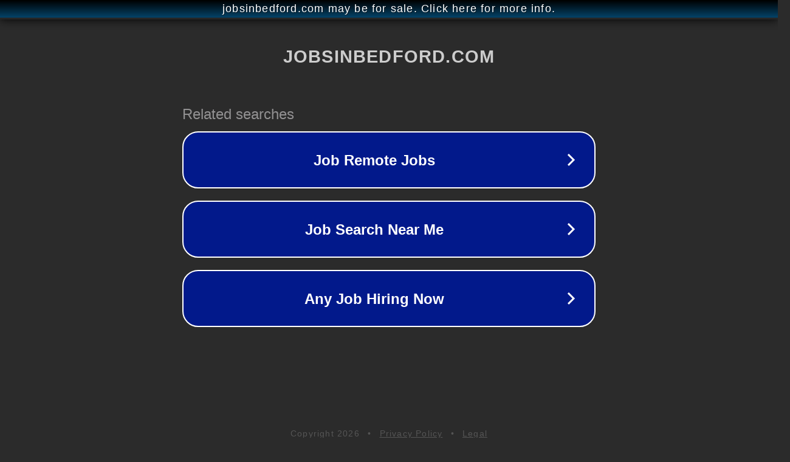

--- FILE ---
content_type: text/html; charset=utf-8
request_url: http://jobsinbedford.com/
body_size: 1050
content:
<!doctype html>
<html data-adblockkey="MFwwDQYJKoZIhvcNAQEBBQADSwAwSAJBANDrp2lz7AOmADaN8tA50LsWcjLFyQFcb/P2Txc58oYOeILb3vBw7J6f4pamkAQVSQuqYsKx3YzdUHCvbVZvFUsCAwEAAQ==_nIJ/M+JXtZUXtkd+h/ybdAPbS7QMPDlgCshK/TvGkq104QEs+yYhM/Bd2UXCHbe9X0rH/XENcK3n1oUaClWCfA==" lang="en" style="background: #2B2B2B;">
<head>
    <meta charset="utf-8">
    <meta name="viewport" content="width=device-width, initial-scale=1">
    <link rel="icon" href="[data-uri]">
    <link rel="preconnect" href="https://www.google.com" crossorigin>
</head>
<body>
<div id="target" style="opacity: 0"></div>
<script>window.park = "[base64]";</script>
<script src="/bWJpgzhix.js"></script>
</body>
</html>
